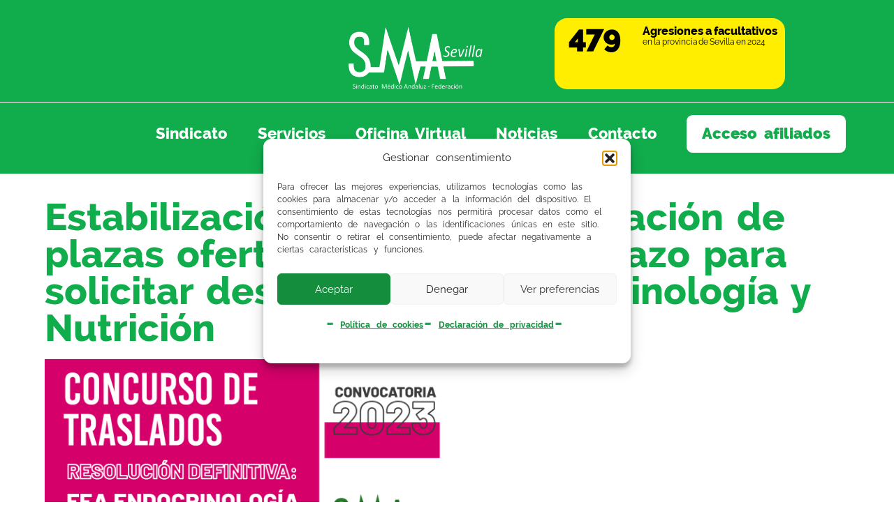

--- FILE ---
content_type: text/html; charset=UTF-8
request_url: https://www.smsevilla.org/2024/02/29/estabilizacion-centros-sas-relacion-de-plazas-ofertadas-e-inicio-del-plazo-para-solicitar-destino-de-fea-endocrinologia-y-nutricion/
body_size: 17263
content:
<!doctype html>
<html lang="es-es" dir="ltr">
<head>
	<meta charset="UTF-8">
	<meta name="viewport" content="width=device-width, initial-scale=1">
	<link rel="profile" href="https://gmpg.org/xfn/11">
	<meta name='robots' content='index, follow, max-image-preview:large, max-snippet:-1, max-video-preview:-1' />

	<!-- This site is optimized with the Yoast SEO plugin v26.7 - https://yoast.com/wordpress/plugins/seo/ -->
	<title>Estabilización Centros SAS: Relación de plazas ofertadas e inicio del plazo para solicitar destino de FEA Endocrinología y Nutrición - Sindicato Médico de Sevilla</title>
	<meta name="description" content="Aprobada, a propuesta de la respectiva Comisión de Valoración, la resolución definitiva del concurso de traslado para la provisión de plazas básicas" />
	<link rel="canonical" href="https://www.smsevilla.org/2024/02/29/estabilizacion-centros-sas-relacion-de-plazas-ofertadas-e-inicio-del-plazo-para-solicitar-destino-de-fea-endocrinologia-y-nutricion/" />
	<meta property="og:locale" content="es_ES" />
	<meta property="og:type" content="article" />
	<meta property="og:title" content="Estabilización Centros SAS: Relación de plazas ofertadas e inicio del plazo para solicitar destino de FEA Endocrinología y Nutrición - Sindicato Médico de Sevilla" />
	<meta property="og:description" content="Aprobada, a propuesta de la respectiva Comisión de Valoración, la resolución definitiva del concurso de traslado para la provisión de plazas básicas" />
	<meta property="og:url" content="https://www.smsevilla.org/2024/02/29/estabilizacion-centros-sas-relacion-de-plazas-ofertadas-e-inicio-del-plazo-para-solicitar-destino-de-fea-endocrinologia-y-nutricion/" />
	<meta property="og:site_name" content="Sindicato Médico de Sevilla" />
	<meta property="article:publisher" content="https://www.facebook.com/SindicatoMedicoSevilla/" />
	<meta property="article:published_time" content="2024-02-29T14:00:32+00:00" />
	<meta property="og:image" content="https://www.smsevilla.org/wp-content/uploads/2024-02-29-150032-Estabilizacion-Centros-SAS-Relacion-de-plazas-ofertadas-e-inicio-del-plazo-para-solicitar-destino-de-FEA-Endocrinologia-y-Nutricion.jpg" />
	<meta property="og:image:width" content="1200" />
	<meta property="og:image:height" content="606" />
	<meta property="og:image:type" content="image/jpeg" />
	<meta name="author" content="Sindicato Médico de Sevilla" />
	<meta name="twitter:card" content="summary_large_image" />
	<meta name="twitter:creator" content="@sindicatomedsev" />
	<meta name="twitter:site" content="@sindicatomedsev" />
	<meta name="twitter:label1" content="Escrito por" />
	<meta name="twitter:data1" content="Sindicato Médico de Sevilla" />
	<meta name="twitter:label2" content="Tiempo de lectura" />
	<meta name="twitter:data2" content="3 minutos" />
	<script type="application/ld+json" class="yoast-schema-graph">{"@context":"https://schema.org","@graph":[{"@type":"Article","@id":"https://www.smsevilla.org/2024/02/29/estabilizacion-centros-sas-relacion-de-plazas-ofertadas-e-inicio-del-plazo-para-solicitar-destino-de-fea-endocrinologia-y-nutricion/#article","isPartOf":{"@id":"https://www.smsevilla.org/2024/02/29/estabilizacion-centros-sas-relacion-de-plazas-ofertadas-e-inicio-del-plazo-para-solicitar-destino-de-fea-endocrinologia-y-nutricion/"},"author":{"name":"Sindicato Médico de Sevilla","@id":"https://www.smsevilla.org/#/schema/person/8c560cd2ebac23b996a3cbc14ddcd0e4"},"headline":"Estabilización Centros SAS: Relación de plazas ofertadas e inicio del plazo para solicitar destino de FEA Endocrinología y Nutrición","datePublished":"2024-02-29T14:00:32+00:00","mainEntityOfPage":{"@id":"https://www.smsevilla.org/2024/02/29/estabilizacion-centros-sas-relacion-de-plazas-ofertadas-e-inicio-del-plazo-para-solicitar-destino-de-fea-endocrinologia-y-nutricion/"},"wordCount":633,"publisher":{"@id":"https://www.smsevilla.org/#organization"},"image":{"@id":"https://www.smsevilla.org/2024/02/29/estabilizacion-centros-sas-relacion-de-plazas-ofertadas-e-inicio-del-plazo-para-solicitar-destino-de-fea-endocrinologia-y-nutricion/#primaryimage"},"thumbnailUrl":"https://www.smsevilla.org/wp-content/uploads/2024-02-29-150032-Estabilizacion-Centros-SAS-Relacion-de-plazas-ofertadas-e-inicio-del-plazo-para-solicitar-destino-de-FEA-Endocrinologia-y-Nutricion.jpg","articleSection":["Hospitales"],"inLanguage":"es"},{"@type":"WebPage","@id":"https://www.smsevilla.org/2024/02/29/estabilizacion-centros-sas-relacion-de-plazas-ofertadas-e-inicio-del-plazo-para-solicitar-destino-de-fea-endocrinologia-y-nutricion/","url":"https://www.smsevilla.org/2024/02/29/estabilizacion-centros-sas-relacion-de-plazas-ofertadas-e-inicio-del-plazo-para-solicitar-destino-de-fea-endocrinologia-y-nutricion/","name":"Estabilización Centros SAS: Relación de plazas ofertadas e inicio del plazo para solicitar destino de FEA Endocrinología y Nutrición - Sindicato Médico de Sevilla","isPartOf":{"@id":"https://www.smsevilla.org/#website"},"primaryImageOfPage":{"@id":"https://www.smsevilla.org/2024/02/29/estabilizacion-centros-sas-relacion-de-plazas-ofertadas-e-inicio-del-plazo-para-solicitar-destino-de-fea-endocrinologia-y-nutricion/#primaryimage"},"image":{"@id":"https://www.smsevilla.org/2024/02/29/estabilizacion-centros-sas-relacion-de-plazas-ofertadas-e-inicio-del-plazo-para-solicitar-destino-de-fea-endocrinologia-y-nutricion/#primaryimage"},"thumbnailUrl":"https://www.smsevilla.org/wp-content/uploads/2024-02-29-150032-Estabilizacion-Centros-SAS-Relacion-de-plazas-ofertadas-e-inicio-del-plazo-para-solicitar-destino-de-FEA-Endocrinologia-y-Nutricion.jpg","datePublished":"2024-02-29T14:00:32+00:00","description":"Aprobada, a propuesta de la respectiva Comisión de Valoración, la resolución definitiva del concurso de traslado para la provisión de plazas básicas","breadcrumb":{"@id":"https://www.smsevilla.org/2024/02/29/estabilizacion-centros-sas-relacion-de-plazas-ofertadas-e-inicio-del-plazo-para-solicitar-destino-de-fea-endocrinologia-y-nutricion/#breadcrumb"},"inLanguage":"es","potentialAction":[{"@type":"ReadAction","target":["https://www.smsevilla.org/2024/02/29/estabilizacion-centros-sas-relacion-de-plazas-ofertadas-e-inicio-del-plazo-para-solicitar-destino-de-fea-endocrinologia-y-nutricion/"]}]},{"@type":"ImageObject","inLanguage":"es","@id":"https://www.smsevilla.org/2024/02/29/estabilizacion-centros-sas-relacion-de-plazas-ofertadas-e-inicio-del-plazo-para-solicitar-destino-de-fea-endocrinologia-y-nutricion/#primaryimage","url":"https://www.smsevilla.org/wp-content/uploads/2024-02-29-150032-Estabilizacion-Centros-SAS-Relacion-de-plazas-ofertadas-e-inicio-del-plazo-para-solicitar-destino-de-FEA-Endocrinologia-y-Nutricion.jpg","contentUrl":"https://www.smsevilla.org/wp-content/uploads/2024-02-29-150032-Estabilizacion-Centros-SAS-Relacion-de-plazas-ofertadas-e-inicio-del-plazo-para-solicitar-destino-de-FEA-Endocrinologia-y-Nutricion.jpg","width":1200,"height":606},{"@type":"BreadcrumbList","@id":"https://www.smsevilla.org/2024/02/29/estabilizacion-centros-sas-relacion-de-plazas-ofertadas-e-inicio-del-plazo-para-solicitar-destino-de-fea-endocrinologia-y-nutricion/#breadcrumb","itemListElement":[{"@type":"ListItem","position":1,"name":"Inicio","item":"https://www.smsevilla.org/"},{"@type":"ListItem","position":2,"name":"Noticias","item":"https://www.smsevilla.org/noticias/"},{"@type":"ListItem","position":3,"name":"Estabilización Centros SAS: Relación de plazas ofertadas e inicio del plazo para solicitar destino de FEA Endocrinología y Nutrición"}]},{"@type":"WebSite","@id":"https://www.smsevilla.org/#website","url":"https://www.smsevilla.org/","name":"Sindicato Médico de Sevilla","description":"","publisher":{"@id":"https://www.smsevilla.org/#organization"},"potentialAction":[{"@type":"SearchAction","target":{"@type":"EntryPoint","urlTemplate":"https://www.smsevilla.org/?s={search_term_string}"},"query-input":{"@type":"PropertyValueSpecification","valueRequired":true,"valueName":"search_term_string"}}],"inLanguage":"es"},{"@type":"Organization","@id":"https://www.smsevilla.org/#organization","name":"Sindicato Médico de Sevilla","url":"https://www.smsevilla.org/","logo":{"@type":"ImageObject","inLanguage":"es","@id":"https://www.smsevilla.org/#/schema/logo/image/","url":null,"contentUrl":null,"width":null,"height":null,"caption":"Sindicato Médico de Sevilla"},"image":{"@id":"https://www.smsevilla.org/#/schema/logo/image/"},"sameAs":["https://www.facebook.com/SindicatoMedicoSevilla/","https://x.com/sindicatomedsev","https://www.instagram.com/sindicatomedicosevilla/?hl=es","https://www.youtube.com/channel/UCvqqgZE50dVfc-Y66Q6N3ZA"]},{"@type":"Person","@id":"https://www.smsevilla.org/#/schema/person/8c560cd2ebac23b996a3cbc14ddcd0e4","name":"Sindicato Médico de Sevilla"}]}</script>
	<!-- / Yoast SEO plugin. -->


<link rel='dns-prefetch' href='//cdn.jsdelivr.net' />
<link rel='dns-prefetch' href='//code.jquery.com' />
<link rel='dns-prefetch' href='//use.fontawesome.com' />
<link rel="alternate" type="application/rss+xml" title="Sindicato Médico de Sevilla &raquo; Feed" href="https://www.smsevilla.org/feed/" />
<link rel="alternate" type="application/rss+xml" title="Sindicato Médico de Sevilla &raquo; Feed de los comentarios" href="https://www.smsevilla.org/comments/feed/" />
<link rel="alternate" title="oEmbed (JSON)" type="application/json+oembed" href="https://www.smsevilla.org/wp-json/oembed/1.0/embed?url=https%3A%2F%2Fwww.smsevilla.org%2F2024%2F02%2F29%2Festabilizacion-centros-sas-relacion-de-plazas-ofertadas-e-inicio-del-plazo-para-solicitar-destino-de-fea-endocrinologia-y-nutricion%2F" />
<link rel="alternate" title="oEmbed (XML)" type="text/xml+oembed" href="https://www.smsevilla.org/wp-json/oembed/1.0/embed?url=https%3A%2F%2Fwww.smsevilla.org%2F2024%2F02%2F29%2Festabilizacion-centros-sas-relacion-de-plazas-ofertadas-e-inicio-del-plazo-para-solicitar-destino-de-fea-endocrinologia-y-nutricion%2F&#038;format=xml" />
<style id='wp-img-auto-sizes-contain-inline-css' type='text/css'>
img:is([sizes=auto i],[sizes^="auto," i]){contain-intrinsic-size:3000px 1500px}
/*# sourceURL=wp-img-auto-sizes-contain-inline-css */
</style>
<link rel='stylesheet' id='SMS_bootstrap-css' href='https://cdn.jsdelivr.net/npm/bootstrap@5.3.3/dist/css/bootstrap.min.css?ver=6.9' type='text/css' media='all' />
<style id='wp-emoji-styles-inline-css' type='text/css'>

	img.wp-smiley, img.emoji {
		display: inline !important;
		border: none !important;
		box-shadow: none !important;
		height: 1em !important;
		width: 1em !important;
		margin: 0 0.07em !important;
		vertical-align: -0.1em !important;
		background: none !important;
		padding: 0 !important;
	}
/*# sourceURL=wp-emoji-styles-inline-css */
</style>
<style id='font-awesome-svg-styles-default-inline-css' type='text/css'>
.svg-inline--fa {
  display: inline-block;
  height: 1em;
  overflow: visible;
  vertical-align: -.125em;
}
/*# sourceURL=font-awesome-svg-styles-default-inline-css */
</style>
<link rel='stylesheet' id='font-awesome-svg-styles-css' href='https://www.smsevilla.org/wp-content/uploads/font-awesome/v6.7.1/css/svg-with-js.css' type='text/css' media='all' />
<style id='font-awesome-svg-styles-inline-css' type='text/css'>
   .wp-block-font-awesome-icon svg::before,
   .wp-rich-text-font-awesome-icon svg::before {content: unset;}
/*# sourceURL=font-awesome-svg-styles-inline-css */
</style>
<link rel='stylesheet' id='icon-gestion-css' href='https://www.smsevilla.org/wp-content/plugins/custom-icongrafico/css/gestion.css?ver=6.9' type='text/css' media='all' />
<link rel='stylesheet' id='jquery-ui-css' href='https://code.jquery.com/ui/1.12.1/themes/south-street/jquery-ui.css?ver=6.9' type='text/css' media='all' />
<link rel='stylesheet' id='cmplz-general-css' href='https://www.smsevilla.org/wp-content/plugins/complianz-gdpr/assets/css/cookieblocker.min.css?ver=1768241978' type='text/css' media='all' />
<link rel='stylesheet' id='font-awesome-official-css' href='https://use.fontawesome.com/releases/v6.7.1/css/all.css' type='text/css' media='all' integrity="sha384-QI8z31KmtR+tk1MYi0DfgxrjYgpTpLLol3bqZA/Q1Y8BvH+6k7/Huoj38gQOaCS7" crossorigin="anonymous" />
<link rel='stylesheet' id='elementor-frontend-css' href='https://www.smsevilla.org/wp-content/plugins/elementor/assets/css/frontend.min.css?ver=3.34.1' type='text/css' media='all' />
<link rel='stylesheet' id='widget-image-css' href='https://www.smsevilla.org/wp-content/plugins/elementor/assets/css/widget-image.min.css?ver=3.34.1' type='text/css' media='all' />
<link rel='stylesheet' id='widget-counter-css' href='https://www.smsevilla.org/wp-content/plugins/elementor/assets/css/widget-counter.min.css?ver=3.34.1' type='text/css' media='all' />
<link rel='stylesheet' id='e-animation-grow-css' href='https://www.smsevilla.org/wp-content/plugins/elementor/assets/lib/animations/styles/e-animation-grow.min.css?ver=3.34.1' type='text/css' media='all' />
<link rel='stylesheet' id='widget-nav-menu-css' href='https://www.smsevilla.org/wp-content/plugins/elementor-pro/assets/css/widget-nav-menu.min.css?ver=3.29.2' type='text/css' media='all' />
<link rel='stylesheet' id='widget-icon-list-css' href='https://www.smsevilla.org/wp-content/plugins/elementor/assets/css/widget-icon-list.min.css?ver=3.34.1' type='text/css' media='all' />
<link rel='stylesheet' id='widget-heading-css' href='https://www.smsevilla.org/wp-content/plugins/elementor/assets/css/widget-heading.min.css?ver=3.34.1' type='text/css' media='all' />
<link rel='stylesheet' id='widget-post-info-css' href='https://www.smsevilla.org/wp-content/plugins/elementor-pro/assets/css/widget-post-info.min.css?ver=3.29.2' type='text/css' media='all' />
<link rel='stylesheet' id='elementor-post-14391-css' href='https://www.smsevilla.org/wp-content/uploads/elementor/css/post-14391.css?ver=1768326285' type='text/css' media='all' />
<link rel='stylesheet' id='elementor-post-14594-css' href='https://www.smsevilla.org/wp-content/uploads/elementor/css/post-14594.css?ver=1768326285' type='text/css' media='all' />
<link rel='stylesheet' id='elementor-post-25802-css' href='https://www.smsevilla.org/wp-content/uploads/elementor/css/post-25802.css?ver=1768326285' type='text/css' media='all' />
<link rel='stylesheet' id='hello-elementor-child-style-header-css' href='https://www.smsevilla.org/wp-content/themes/hello-elementor-cuzgow/style-header.css?ver=1.0.2' type='text/css' media='all' />
<link rel='stylesheet' id='hello-elementor-child-style-css' href='https://www.smsevilla.org/wp-content/themes/hello-elementor-cuzgow/style.css?ver=1.0.2' type='text/css' media='all' />
<link rel='stylesheet' id='hello-elementor-child-style-footer-css' href='https://www.smsevilla.org/wp-content/themes/hello-elementor-cuzgow/style-footer.css?ver=1.0.2' type='text/css' media='all' />
<link rel='stylesheet' id='raleway-regular-css' href='https://www.smsevilla.org/wp-content/themes/hello-elementor-cuzgow/fonts/Raleway-Regular.ttf' type='text/css' media='all' />
<link rel='stylesheet' id='raleway-italic-css' href='https://www.smsevilla.org/wp-content/themes/hello-elementor-cuzgow/fonts/Raleway-Italic.ttf' type='text/css' media='all' />
<link rel='stylesheet' id='raleway-semibold-css' href='https://www.smsevilla.org/wp-content/themes/hello-elementor-cuzgow/fonts/Raleway-SemiBold.ttf' type='text/css' media='all' />
<link rel='stylesheet' id='raleway-semibolditalic-css' href='https://www.smsevilla.org/wp-content/themes/hello-elementor-cuzgow/fonts/Raleway-SemiBoldItalic.ttf' type='text/css' media='all' />
<link rel='stylesheet' id='raleway-bold-css' href='https://www.smsevilla.org/wp-content/themes/hello-elementor-cuzgow/fonts/Raleway-Bold.ttf' type='text/css' media='all' />
<link rel='stylesheet' id='raleway-bolditalic-css' href='https://www.smsevilla.org/wp-content/themes/hello-elementor-cuzgow/fonts/Raleway-BoldItalic.ttf' type='text/css' media='all' />
<link rel='stylesheet' id='raleway-extrabold-css' href='https://www.smsevilla.org/wp-content/themes/hello-elementor-cuzgow/fonts/Raleway-ExtraBold.ttf' type='text/css' media='all' />
<link rel='stylesheet' id='raleway-extrabolditalic-css' href='https://www.smsevilla.org/wp-content/themes/hello-elementor-cuzgow/fonts/Raleway-ExtraBoldItalic.ttf' type='text/css' media='all' />
<link rel='stylesheet' id='raleway-black-css' href='https://www.smsevilla.org/wp-content/themes/hello-elementor-cuzgow/fonts/Raleway-Black.ttf' type='text/css' media='all' />
<link rel='stylesheet' id='raleway-blackitalic-css' href='https://www.smsevilla.org/wp-content/themes/hello-elementor-cuzgow/fonts/Raleway-BlackItalic.ttf' type='text/css' media='all' />
<link rel='stylesheet' id='font-awesome-official-v4shim-css' href='https://use.fontawesome.com/releases/v6.7.1/css/v4-shims.css' type='text/css' media='all' integrity="sha384-R64+fQmO33bGWclNEac7wTslE6q6qYBlYBl8/ih3jdfiYZsUJ3OvPpaWQNgnKZL0" crossorigin="anonymous" />
<script src="https://cdn.jsdelivr.net/npm/bootstrap@5.3.3/dist/js/bootstrap.bundle.min.js?ver=6.9" id="SMS_bootstrap-js"></script>
<script src="https://www.smsevilla.org/wp-includes/js/jquery/jquery.min.js?ver=3.7.1" id="jquery-core-js"></script>
<script src="https://www.smsevilla.org/wp-includes/js/jquery/jquery-migrate.min.js?ver=3.4.1" id="jquery-migrate-js"></script>
<link rel="https://api.w.org/" href="https://www.smsevilla.org/wp-json/" /><link rel="alternate" title="JSON" type="application/json" href="https://www.smsevilla.org/wp-json/wp/v2/posts/26570" /><link rel="EditURI" type="application/rsd+xml" title="RSD" href="https://www.smsevilla.org/xmlrpc.php?rsd" />
<meta name="generator" content="WordPress 6.9" />
<link rel='shortlink' href='https://www.smsevilla.org/?p=26570' />
			<style>.cmplz-hidden {
					display: none !important;
				}</style><meta name="generator" content="Elementor 3.34.1; features: e_font_icon_svg; settings: css_print_method-external, google_font-disabled, font_display-swap">
			<style>
				.e-con.e-parent:nth-of-type(n+4):not(.e-lazyloaded):not(.e-no-lazyload),
				.e-con.e-parent:nth-of-type(n+4):not(.e-lazyloaded):not(.e-no-lazyload) * {
					background-image: none !important;
				}
				@media screen and (max-height: 1024px) {
					.e-con.e-parent:nth-of-type(n+3):not(.e-lazyloaded):not(.e-no-lazyload),
					.e-con.e-parent:nth-of-type(n+3):not(.e-lazyloaded):not(.e-no-lazyload) * {
						background-image: none !important;
					}
				}
				@media screen and (max-height: 640px) {
					.e-con.e-parent:nth-of-type(n+2):not(.e-lazyloaded):not(.e-no-lazyload),
					.e-con.e-parent:nth-of-type(n+2):not(.e-lazyloaded):not(.e-no-lazyload) * {
						background-image: none !important;
					}
				}
			</style>
			<link rel="icon" href="https://www.smsevilla.org/wp-content/uploads/favicon.png" sizes="32x32" />
<link rel="icon" href="https://www.smsevilla.org/wp-content/uploads/favicon.png" sizes="192x192" />
<link rel="apple-touch-icon" href="https://www.smsevilla.org/wp-content/uploads/favicon.png" />
<meta name="msapplication-TileImage" content="https://www.smsevilla.org/wp-content/uploads/favicon.png" />
</head>
<body data-cmplz=1 class="wp-singular post-template-default single single-post postid-26570 single-format-standard wp-custom-logo wp-embed-responsive wp-theme-hello-elementor wp-child-theme-hello-elementor-cuzgow hello-elementor-default elementor-default elementor-kit-5 elementor-page-25802">


<a class="skip-link screen-reader-text" href="#content">Ir al contenido</a>

		<header data-elementor-type="header" data-elementor-id="14391" class="elementor elementor-14391 elementor-location-header" data-elementor-post-type="elementor_library">
			<div class="elementor-element elementor-element-8802e28 e-con-full contenedor-flex e-flex e-con e-parent" data-id="8802e28" data-element_type="container">
		<div class="elementor-element elementor-element-135da70 e-con-full elementor-hidden-tablet elementor-hidden-mobile .contenedor-vacio e-flex e-con e-child" data-id="135da70" data-element_type="container">
				</div>
		<div class="elementor-element elementor-element-92fada8 e-con-full .contenedor-logo e-flex e-con e-child" data-id="92fada8" data-element_type="container">
				<div class="elementor-element elementor-element-1b06560 elementor-widget elementor-widget-theme-site-logo elementor-widget-image" data-id="1b06560" data-element_type="widget" data-widget_type="theme-site-logo.default">
				<div class="elementor-widget-container">
											<a href="https://www.smsevilla.org">
			<img width="1920" height="1080" src="https://www.smsevilla.org/wp-content/uploads/LOGO-SMA-SEVILLA-sin-fondo-2.png" class="attachment-full size-full wp-image-14824" alt="" srcset="https://www.smsevilla.org/wp-content/uploads/LOGO-SMA-SEVILLA-sin-fondo-2.png 1920w, https://www.smsevilla.org/wp-content/uploads/LOGO-SMA-SEVILLA-sin-fondo-2-400x225.png 400w, https://www.smsevilla.org/wp-content/uploads/LOGO-SMA-SEVILLA-sin-fondo-2-768x432.png 768w, https://www.smsevilla.org/wp-content/uploads/LOGO-SMA-SEVILLA-sin-fondo-2-1280x720.png 1280w" sizes="(max-width: 600px) 90vw, (min-width: 601px) and (max-width: 1279px) 90vw, (min-width: 1280px) 50vw" />				</a>
											</div>
				</div>
				</div>
		<a class="elementor-element elementor-element-15de878 e-con-full .contenedor-contador e-flex e-con e-child" data-id="15de878" data-element_type="container" href="https://www.smsevilla.org/agresiones-a-facultativos-en-la-provincia-de-sevilla-en-2024/">
				<div class="elementor-element elementor-element-68b5c76 elementor-widget elementor-widget-counter" data-id="68b5c76" data-element_type="widget" data-widget_type="counter.default">
				<div class="elementor-widget-container">
							<div class="elementor-counter">
			<div class="elementor-counter-title"><p><span>Agresiones a facultativos</span><br> en la provincia de Sevilla en 2024</p></div>			<div class="elementor-counter-number-wrapper">
				<span class="elementor-counter-number-prefix"></span>
				<span class="elementor-counter-number" data-duration="1500" data-to-value="479" data-from-value="0" data-delimiter=",">0</span>
				<span class="elementor-counter-number-suffix"></span>
			</div>
		</div>
						</div>
				</div>
				</a>
		<div class="elementor-element elementor-element-138918d e-con-full .contenedor-menu e-flex e-con e-child" data-id="138918d" data-element_type="container">
				<div class="elementor-element elementor-element-17bacd8 elementor-nav-menu--stretch elementor-nav-menu__align-end elementor-nav-menu--dropdown-mobile elementor-nav-menu__text-align-aside elementor-nav-menu--toggle elementor-nav-menu--burger elementor-widget elementor-widget-nav-menu" data-id="17bacd8" data-element_type="widget" data-settings="{&quot;full_width&quot;:&quot;stretch&quot;,&quot;toggle_icon_hover_animation&quot;:&quot;grow&quot;,&quot;layout&quot;:&quot;horizontal&quot;,&quot;submenu_icon&quot;:{&quot;value&quot;:&quot;&lt;svg class=\&quot;e-font-icon-svg e-fas-caret-down\&quot; viewBox=\&quot;0 0 320 512\&quot; xmlns=\&quot;http:\/\/www.w3.org\/2000\/svg\&quot;&gt;&lt;path d=\&quot;M31.3 192h257.3c17.8 0 26.7 21.5 14.1 34.1L174.1 354.8c-7.8 7.8-20.5 7.8-28.3 0L17.2 226.1C4.6 213.5 13.5 192 31.3 192z\&quot;&gt;&lt;\/path&gt;&lt;\/svg&gt;&quot;,&quot;library&quot;:&quot;fa-solid&quot;},&quot;toggle&quot;:&quot;burger&quot;}" data-widget_type="nav-menu.default">
				<div class="elementor-widget-container">
								<nav aria-label="Menu" class="elementor-nav-menu--main elementor-nav-menu__container elementor-nav-menu--layout-horizontal e--pointer-none">
				<ul id="menu-1-17bacd8" class="elementor-nav-menu"><li class="menu-item menu-item-type-post_type menu-item-object-page menu-item-14764"><a href="https://www.smsevilla.org/sindicato/" class="elementor-item">Sindicato</a></li>
<li class="menu-item menu-item-type-post_type menu-item-object-page menu-item-134"><a href="https://www.smsevilla.org/servicios/" class="elementor-item">Servicios</a></li>
<li class="menu-item menu-item-type-post_type menu-item-object-page menu-item-135"><a href="https://www.smsevilla.org/oficina-virtual/" class="elementor-item">Oficina Virtual</a></li>
<li class="menu-item menu-item-type-post_type menu-item-object-page current_page_parent menu-item-136"><a href="https://www.smsevilla.org/noticias/" class="elementor-item">Noticias</a></li>
<li class="menu-item menu-item-type-post_type menu-item-object-page menu-item-137"><a href="https://www.smsevilla.org/contactar/" class="elementor-item">Contacto</a></li>
<li class="menu-item menu-item-type-post_type menu-item-object-page menu-item-14767"><a href="https://www.smsevilla.org/login/" class="elementor-item">Acceso afiliados</a></li>
</ul>			</nav>
					<div class="elementor-menu-toggle" role="button" tabindex="0" aria-label="Alternar menú" aria-expanded="false">
			<svg aria-hidden="true" role="presentation" class="elementor-menu-toggle__icon--open elementor-animation-grow e-font-icon-svg e-eicon-menu-bar" viewBox="0 0 1000 1000" xmlns="http://www.w3.org/2000/svg"><path d="M104 333H896C929 333 958 304 958 271S929 208 896 208H104C71 208 42 237 42 271S71 333 104 333ZM104 583H896C929 583 958 554 958 521S929 458 896 458H104C71 458 42 487 42 521S71 583 104 583ZM104 833H896C929 833 958 804 958 771S929 708 896 708H104C71 708 42 737 42 771S71 833 104 833Z"></path></svg><svg aria-hidden="true" role="presentation" class="elementor-menu-toggle__icon--close elementor-animation-grow e-font-icon-svg e-eicon-close" viewBox="0 0 1000 1000" xmlns="http://www.w3.org/2000/svg"><path d="M742 167L500 408 258 167C246 154 233 150 217 150 196 150 179 158 167 167 154 179 150 196 150 212 150 229 154 242 171 254L408 500 167 742C138 771 138 800 167 829 196 858 225 858 254 829L496 587 738 829C750 842 767 846 783 846 800 846 817 842 829 829 842 817 846 804 846 783 846 767 842 750 829 737L588 500 833 258C863 229 863 200 833 171 804 137 775 137 742 167Z"></path></svg>		</div>
					<nav class="elementor-nav-menu--dropdown elementor-nav-menu__container" aria-hidden="true">
				<ul id="menu-2-17bacd8" class="elementor-nav-menu"><li class="menu-item menu-item-type-post_type menu-item-object-page menu-item-14764"><a href="https://www.smsevilla.org/sindicato/" class="elementor-item" tabindex="-1">Sindicato</a></li>
<li class="menu-item menu-item-type-post_type menu-item-object-page menu-item-134"><a href="https://www.smsevilla.org/servicios/" class="elementor-item" tabindex="-1">Servicios</a></li>
<li class="menu-item menu-item-type-post_type menu-item-object-page menu-item-135"><a href="https://www.smsevilla.org/oficina-virtual/" class="elementor-item" tabindex="-1">Oficina Virtual</a></li>
<li class="menu-item menu-item-type-post_type menu-item-object-page current_page_parent menu-item-136"><a href="https://www.smsevilla.org/noticias/" class="elementor-item" tabindex="-1">Noticias</a></li>
<li class="menu-item menu-item-type-post_type menu-item-object-page menu-item-137"><a href="https://www.smsevilla.org/contactar/" class="elementor-item" tabindex="-1">Contacto</a></li>
<li class="menu-item menu-item-type-post_type menu-item-object-page menu-item-14767"><a href="https://www.smsevilla.org/login/" class="elementor-item" tabindex="-1">Acceso afiliados</a></li>
</ul>			</nav>
						</div>
				</div>
				</div>
				</div>
				</header>
				<main data-elementor-type="single-post" data-elementor-id="25802" class="elementor elementor-25802 elementor-location-single post-26570 post type-post status-publish format-standard has-post-thumbnail hentry category-hospitales" data-elementor-post-type="elementor_library">
			<div class="elementor-element elementor-element-3e1c6667 e-con-full e-flex e-con e-parent" data-id="3e1c6667" data-element_type="container">
				<div class="elementor-element elementor-element-039620e elementor-widget elementor-widget-heading" data-id="039620e" data-element_type="widget" data-widget_type="heading.default">
				<div class="elementor-widget-container">
					<h1 class="elementor-heading-title elementor-size-default">Estabilización Centros SAS: Relación de plazas ofertadas e inicio del plazo para solicitar destino de FEA Endocrinología y Nutrición</h1>				</div>
				</div>
				</div>
		<div class="elementor-element elementor-element-54eb7e8f e-con-full e-flex e-con e-parent" data-id="54eb7e8f" data-element_type="container">
				<div class="elementor-element elementor-element-219efbb elementor-widget__width-initial elementor-widget elementor-widget-image" data-id="219efbb" data-element_type="widget" data-widget_type="image.default">
				<div class="elementor-widget-container">
															<img width="1200" height="606" src="https://www.smsevilla.org/wp-content/uploads/2024-02-29-150032-Estabilizacion-Centros-SAS-Relacion-de-plazas-ofertadas-e-inicio-del-plazo-para-solicitar-destino-de-FEA-Endocrinologia-y-Nutricion.jpg" class="attachment-full size-full wp-image-20329" alt="" srcset="https://www.smsevilla.org/wp-content/uploads/2024-02-29-150032-Estabilizacion-Centros-SAS-Relacion-de-plazas-ofertadas-e-inicio-del-plazo-para-solicitar-destino-de-FEA-Endocrinologia-y-Nutricion.jpg 1200w, https://www.smsevilla.org/wp-content/uploads/2024-02-29-150032-Estabilizacion-Centros-SAS-Relacion-de-plazas-ofertadas-e-inicio-del-plazo-para-solicitar-destino-de-FEA-Endocrinologia-y-Nutricion-400x202.jpg 400w, https://www.smsevilla.org/wp-content/uploads/2024-02-29-150032-Estabilizacion-Centros-SAS-Relacion-de-plazas-ofertadas-e-inicio-del-plazo-para-solicitar-destino-de-FEA-Endocrinologia-y-Nutricion-768x388.jpg 768w" sizes="90vw" />															</div>
				</div>
				</div>
		<div class="elementor-element elementor-element-ecd8afd e-con-full e-flex e-con e-parent" data-id="ecd8afd" data-element_type="container">
				<div class="elementor-element elementor-element-197c6e0 elementor-widget elementor-widget-post-info" data-id="197c6e0" data-element_type="widget" data-widget_type="post-info.default">
				<div class="elementor-widget-container">
							<ul class="elementor-inline-items elementor-icon-list-items elementor-post-info">
								<li class="elementor-icon-list-item elementor-repeater-item-22a40df elementor-inline-item" itemprop="datePublished">
										<span class="elementor-icon-list-icon">
								<svg aria-hidden="true" class="e-font-icon-svg e-fas-calendar" viewBox="0 0 448 512" xmlns="http://www.w3.org/2000/svg"><path d="M12 192h424c6.6 0 12 5.4 12 12v260c0 26.5-21.5 48-48 48H48c-26.5 0-48-21.5-48-48V204c0-6.6 5.4-12 12-12zm436-44v-36c0-26.5-21.5-48-48-48h-48V12c0-6.6-5.4-12-12-12h-40c-6.6 0-12 5.4-12 12v52H160V12c0-6.6-5.4-12-12-12h-40c-6.6 0-12 5.4-12 12v52H48C21.5 64 0 85.5 0 112v36c0 6.6 5.4 12 12 12h424c6.6 0 12-5.4 12-12z"></path></svg>							</span>
									<span class="elementor-icon-list-text elementor-post-info__item elementor-post-info__item--type-date">
										<time>29  Feb 2024 </time>					</span>
								</li>
				</ul>
						</div>
				</div>
				</div>
		<div class="elementor-element elementor-element-1d3d2197 e-con-full e-flex e-con e-parent" data-id="1d3d2197" data-element_type="container">
				<div class="elementor-element elementor-element-0ebe377 elementor-widget elementor-widget-theme-post-content" data-id="0ebe377" data-element_type="widget" data-widget_type="theme-post-content.default">
				<div class="elementor-widget-container">
					<p>Aprobada, a propuesta de la respectiva Comisión de Valoración, la <b>resolución definitiva </b>del concurso de traslado para la provisión de plazas básicas vacantes de:</p>
<ul>
<li><strong>FEA Endocrinología y Nutrición</strong></li>
</ul>
<p>La presente resolución <b>adjudica definitivamente las plazas ofertadas</b>, así como las plazas acumuladas tras la aplicación del sistema de resultas, a las personas concursantes admitidas al concurso de traslado, atendiendo a las plazas solicitadas por las mismas y al orden determinado por la puntuación obtenida.</p>
<p>Publicadas las listas definitivas de las <b>personas concursantes que obtienen destino</b>, con indicación de la puntuación otorgada por la Comisión de Valoración, así como de la plaza definitivamente adjudicada, y con indicación de no haber sido baremado/a si no ha sido relevante para la adjudicación de dichos destinos.</p>
<p>Publicadas las listas definitivas de las <b>personas concursantes que no obtienen destino</b>, con indicación de la causa de exclusión en caso de resultar «excluido/a», y con indicación de no haber sido baremado/a en caso de no tener opciones de obtener plaza en función de la puntuación del autobaremo de méritos y de los destinos solicitados o solicitar el mismo destino que ya ostenta.</p>
<p><b>Los destinos adjudicados son irrenunciables</b>, salvo que antes de finalizar el plazo de toma de posesión se hubiese obtenido otro destino por convocatoria pública. En tal caso, deberá acreditarse dicha obtención mediante copia del Boletín Oficial en el que aparezca la adjudicación de destino o certificado expedido por el Centro que acredite que se ha efectuado la toma de posesión del mismo.</p>
<p>Las personas adjudicatarias deberán cesar en la plaza que, en su caso, desempeñan dentro de<strong> tres días hábiles, contados a partir del día 16 de enero de 2024 inclusive</strong>, iniciándose el cómputo de dicho cese a la finalización de los permisos o licencias que hayan sido concedidos a las personas interesadas, salvo que por causas justificadas esta Dirección General acuerde suspender el disfrute de los mismos.</p>
<p><b>La toma de posesión</b> de la nueva plaza de las personas adjudicatarias, deberá efectuarse dentro de los tres días hábiles siguientes al del cese, si las plazas son de la misma Área de Salud; en el plazo de diez días hábiles, si son de distinta Área de Salud; o en el plazo de un mes si implica cambio en el Servicio de Salud de destino o supone el reingreso al servicio activo.</p>
<p>Contra la presente resolución, que agota la vía administrativa, se podrá interponer <b>recurso potestativo de reposición</b> ante la Dirección General de Personal en el plazo de un mes, conforme a lo establecido en los artículos 123 y 124 de la Ley 39/2015, de 1 de octubre, del Procedimiento Administrativo Común de las Administraciones Públicas, o directamente <b>recurso contencioso-administrativo</b> ante la jurisdicción contencioso administrativa, conforme a lo establecido en la Ley 29/1998, de 13 de julio, reguladora de la Jurisdicción Contencioso-Administrativa, en el plazo de dos meses, contados ambos plazos desde el día siguiente al de la publicación de la resolución en el Boletín Oficial de la Junta de Andalucía.</p>
<p><a href="https://www.sspa.juntadeandalucia.es/servicioandaluzdesalud/sites/default/files/sincfiles/wsas-media-sas_normativa_mediafile/2024/boja20240229_trasladodef_endocrinologia.pdf" target="_blank" rel="noopener">Resolución de 22 de febrero de 2024, de la Dirección General de Personal del Servicio Andaluz de Salud, por la que, a propuesta de la Comisión de Valoración que ha valorado el concurso de traslado para la provisión de plazas básicas vacantes de Facultativo/a Especialista de Área Endocrinología y Nutrición, se aprueba la resolución definitiva de dicho concurso.</a></p>
				</div>
				</div>
				</div>
				</main>
				<div data-elementor-type="footer" data-elementor-id="14594" class="elementor elementor-14594 elementor-location-footer" data-elementor-post-type="elementor_library">
			<div class="elementor-element elementor-element-9cd7a13 e-con-full e-flex e-con e-parent" data-id="9cd7a13" data-element_type="container">
		<div class="elementor-element elementor-element-9d6a431 e-con-full e-flex e-con e-child" data-id="9d6a431" data-element_type="container">
		<div class="elementor-element elementor-element-43d9885 e-con-full e-flex e-con e-child" data-id="43d9885" data-element_type="container">
				<div class="elementor-element elementor-element-b0d4657 elementor-widget elementor-widget-theme-site-logo elementor-widget-image" data-id="b0d4657" data-element_type="widget" data-widget_type="theme-site-logo.default">
				<div class="elementor-widget-container">
											<a href="https://www.smsevilla.org">
			<img width="1920" height="1080" src="https://www.smsevilla.org/wp-content/uploads/LOGO-SMA-SEVILLA-sin-fondo-2.png" class="attachment-full size-full wp-image-14824" alt="" srcset="https://www.smsevilla.org/wp-content/uploads/LOGO-SMA-SEVILLA-sin-fondo-2.png 1920w, https://www.smsevilla.org/wp-content/uploads/LOGO-SMA-SEVILLA-sin-fondo-2-400x225.png 400w, https://www.smsevilla.org/wp-content/uploads/LOGO-SMA-SEVILLA-sin-fondo-2-768x432.png 768w, https://www.smsevilla.org/wp-content/uploads/LOGO-SMA-SEVILLA-sin-fondo-2-1280x720.png 1280w" sizes="(max-width: 600px) 90vw, (min-width: 601px) and (max-width: 1279px) 90vw, (min-width: 1280px) 50vw" />				</a>
											</div>
				</div>
				</div>
		<div class="elementor-element elementor-element-730ee29 e-con-full e-flex e-con e-child" data-id="730ee29" data-element_type="container">
				<div class="elementor-element elementor-element-b14aec4 elementor-icon-list--layout-inline elementor-list-item-link-full_width elementor-widget elementor-widget-icon-list" data-id="b14aec4" data-element_type="widget" data-widget_type="icon-list.default">
				<div class="elementor-widget-container">
							<ul class="elementor-icon-list-items elementor-inline-items">
							<li class="elementor-icon-list-item elementor-inline-item">
											<a href="https://www.facebook.com/SindicatoMedicoSevilla/">

												<span class="elementor-icon-list-icon">
							<svg aria-hidden="true" class="e-font-icon-svg e-fab-facebook-f" viewBox="0 0 320 512" xmlns="http://www.w3.org/2000/svg"><path d="M279.14 288l14.22-92.66h-88.91v-60.13c0-25.35 12.42-50.06 52.24-50.06h40.42V6.26S260.43 0 225.36 0c-73.22 0-121.08 44.38-121.08 124.72v70.62H22.89V288h81.39v224h100.17V288z"></path></svg>						</span>
										<span class="elementor-icon-list-text"></span>
											</a>
									</li>
								<li class="elementor-icon-list-item elementor-inline-item">
											<a href="https://twitter.com/sindicatomedsev">

												<span class="elementor-icon-list-icon">
							<svg aria-hidden="true" class="e-font-icon-svg e-fab-x-twitter" viewBox="0 0 512 512" xmlns="http://www.w3.org/2000/svg"><path d="M389.2 48h70.6L305.6 224.2 487 464H345L233.7 318.6 106.5 464H35.8L200.7 275.5 26.8 48H172.4L272.9 180.9 389.2 48zM364.4 421.8h39.1L151.1 88h-42L364.4 421.8z"></path></svg>						</span>
										<span class="elementor-icon-list-text"></span>
											</a>
									</li>
								<li class="elementor-icon-list-item elementor-inline-item">
											<a href="https://www.instagram.com/sindicatomedicosevilla/">

												<span class="elementor-icon-list-icon">
							<svg aria-hidden="true" class="e-font-icon-svg e-fab-instagram" viewBox="0 0 448 512" xmlns="http://www.w3.org/2000/svg"><path d="M224.1 141c-63.6 0-114.9 51.3-114.9 114.9s51.3 114.9 114.9 114.9S339 319.5 339 255.9 287.7 141 224.1 141zm0 189.6c-41.1 0-74.7-33.5-74.7-74.7s33.5-74.7 74.7-74.7 74.7 33.5 74.7 74.7-33.6 74.7-74.7 74.7zm146.4-194.3c0 14.9-12 26.8-26.8 26.8-14.9 0-26.8-12-26.8-26.8s12-26.8 26.8-26.8 26.8 12 26.8 26.8zm76.1 27.2c-1.7-35.9-9.9-67.7-36.2-93.9-26.2-26.2-58-34.4-93.9-36.2-37-2.1-147.9-2.1-184.9 0-35.8 1.7-67.6 9.9-93.9 36.1s-34.4 58-36.2 93.9c-2.1 37-2.1 147.9 0 184.9 1.7 35.9 9.9 67.7 36.2 93.9s58 34.4 93.9 36.2c37 2.1 147.9 2.1 184.9 0 35.9-1.7 67.7-9.9 93.9-36.2 26.2-26.2 34.4-58 36.2-93.9 2.1-37 2.1-147.8 0-184.8zM398.8 388c-7.8 19.6-22.9 34.7-42.6 42.6-29.5 11.7-99.5 9-132.1 9s-102.7 2.6-132.1-9c-19.6-7.8-34.7-22.9-42.6-42.6-11.7-29.5-9-99.5-9-132.1s-2.6-102.7 9-132.1c7.8-19.6 22.9-34.7 42.6-42.6 29.5-11.7 99.5-9 132.1-9s102.7-2.6 132.1 9c19.6 7.8 34.7 22.9 42.6 42.6 11.7 29.5 9 99.5 9 132.1s2.7 102.7-9 132.1z"></path></svg>						</span>
										<span class="elementor-icon-list-text"></span>
											</a>
									</li>
								<li class="elementor-icon-list-item elementor-inline-item">
											<a href="https://www.youtube.com/channel/UCvqqgZE50dVfc-Y66Q6N3ZA">

												<span class="elementor-icon-list-icon">
							<svg aria-hidden="true" class="e-font-icon-svg e-fab-youtube" viewBox="0 0 576 512" xmlns="http://www.w3.org/2000/svg"><path d="M549.655 124.083c-6.281-23.65-24.787-42.276-48.284-48.597C458.781 64 288 64 288 64S117.22 64 74.629 75.486c-23.497 6.322-42.003 24.947-48.284 48.597-11.412 42.867-11.412 132.305-11.412 132.305s0 89.438 11.412 132.305c6.281 23.65 24.787 41.5 48.284 47.821C117.22 448 288 448 288 448s170.78 0 213.371-11.486c23.497-6.321 42.003-24.171 48.284-47.821 11.412-42.867 11.412-132.305 11.412-132.305s0-89.438-11.412-132.305zm-317.51 213.508V175.185l142.739 81.205-142.739 81.201z"></path></svg>						</span>
										<span class="elementor-icon-list-text"></span>
											</a>
									</li>
						</ul>
						</div>
				</div>
				</div>
				</div>
		<div class="elementor-element elementor-element-0940bed e-con-full e-flex e-con e-child" data-id="0940bed" data-element_type="container">
		<div class="elementor-element elementor-element-bf3d06d e-grid e-con-full e-con e-child" data-id="bf3d06d" data-element_type="container">
		<div class="elementor-element elementor-element-34746b3 e-con-full e-flex e-con e-child" data-id="34746b3" data-element_type="container">
				<div class="elementor-element elementor-element-10032e3 elementor-widget elementor-widget-html" data-id="10032e3" data-element_type="widget" data-widget_type="html.default">
				<div class="elementor-widget-container">
					<p>Dónde estamos</p>				</div>
				</div>
				<div class="elementor-element elementor-element-4164455 elementor-widget elementor-widget-html" data-id="4164455" data-element_type="widget" data-widget_type="html.default">
				<div class="elementor-widget-container">
					<p><a href="">Avenida Ramón y Cajal, 9
Edificio Isla, Entresuelo B
41005 - Sevilla</a></p>				</div>
				</div>
				</div>
		<div class="elementor-element elementor-element-f0364bd e-con-full e-flex e-con e-child" data-id="f0364bd" data-element_type="container">
				<div class="elementor-element elementor-element-f259c2b elementor-widget elementor-widget-html" data-id="f259c2b" data-element_type="widget" data-widget_type="html.default">
				<div class="elementor-widget-container">
					<p>Contacto</p>				</div>
				</div>
				<div class="elementor-element elementor-element-b988857 elementor-widget elementor-widget-html" data-id="b988857" data-element_type="widget" data-widget_type="html.default">
				<div class="elementor-widget-container">
					<p><a href="tel:+34954932038">954 932 038</a></p><p><a href="mailto:smsevilla@smsevilla.org?subject=Contacto%20desde%20la%20web">smsevilla@smsevilla.org</a></p>				</div>
				</div>
				</div>
		<div class="elementor-element elementor-element-9808762 e-con-full e-flex e-con e-child" data-id="9808762" data-element_type="container">
				<div class="elementor-element elementor-element-c19309c elementor-widget elementor-widget-html" data-id="c19309c" data-element_type="widget" data-widget_type="html.default">
				<div class="elementor-widget-container">
					<p>Afiliados</p>				</div>
				</div>
				<div class="elementor-element elementor-element-6e45660 elementor-widget elementor-widget-html" data-id="6e45660" data-element_type="widget" data-widget_type="html.default">
				<div class="elementor-widget-container">
					<a href="/login" class="button">Acceso afiliados</a>				</div>
				</div>
				</div>
				</div>
				</div>
		<div class="elementor-element elementor-element-6a4db09 e-con-full e-flex e-con e-child" data-id="6a4db09" data-element_type="container">
				<div class="elementor-element elementor-element-61700473 elementor-widget elementor-widget-html" data-id="61700473" data-element_type="widget" data-widget_type="html.default">
				<div class="elementor-widget-container">
					<p><a href="https://www.smsevilla.org/politica-de-privacidad/"> Privacidad - Aviso Legal</a></p>				</div>
				</div>
				<div class="elementor-element elementor-element-3aad4d0 elementor-widget elementor-widget-html" data-id="3aad4d0" data-element_type="widget" data-widget_type="html.default">
				<div class="elementor-widget-container">
					<p>	&#169 Sindicato Médico de Sevilla - 2024</p>				</div>
				</div>
				</div>
				</div>
				</div>
		
<script type="speculationrules">
{"prefetch":[{"source":"document","where":{"and":[{"href_matches":"/*"},{"not":{"href_matches":["/wp-*.php","/wp-admin/*","/wp-content/uploads/*","/wp-content/*","/wp-content/plugins/*","/wp-content/themes/hello-elementor-cuzgow/*","/wp-content/themes/hello-elementor/*","/*\\?(.+)"]}},{"not":{"selector_matches":"a[rel~=\"nofollow\"]"}},{"not":{"selector_matches":".no-prefetch, .no-prefetch a"}}]},"eagerness":"conservative"}]}
</script>

<!-- Consent Management powered by Complianz | GDPR/CCPA Cookie Consent https://wordpress.org/plugins/complianz-gdpr -->
<div id="cmplz-cookiebanner-container"><div class="cmplz-cookiebanner cmplz-hidden banner-1 banner-a optin cmplz-center cmplz-categories-type-view-preferences" aria-modal="true" data-nosnippet="true" role="dialog" aria-live="polite" aria-labelledby="cmplz-header-1-optin" aria-describedby="cmplz-message-1-optin">
	<div class="cmplz-header">
		<div class="cmplz-logo"></div>
		<div class="cmplz-title" id="cmplz-header-1-optin">Gestionar consentimiento</div>
		<div class="cmplz-close" tabindex="0" role="button" aria-label="Cerrar ventana">
			<svg aria-hidden="true" focusable="false" data-prefix="fas" data-icon="times" class="svg-inline--fa fa-times fa-w-11" role="img" xmlns="http://www.w3.org/2000/svg" viewBox="0 0 352 512"><path fill="currentColor" d="M242.72 256l100.07-100.07c12.28-12.28 12.28-32.19 0-44.48l-22.24-22.24c-12.28-12.28-32.19-12.28-44.48 0L176 189.28 75.93 89.21c-12.28-12.28-32.19-12.28-44.48 0L9.21 111.45c-12.28 12.28-12.28 32.19 0 44.48L109.28 256 9.21 356.07c-12.28 12.28-12.28 32.19 0 44.48l22.24 22.24c12.28 12.28 32.2 12.28 44.48 0L176 322.72l100.07 100.07c12.28 12.28 32.2 12.28 44.48 0l22.24-22.24c12.28-12.28 12.28-32.19 0-44.48L242.72 256z"></path></svg>
		</div>
	</div>

	<div class="cmplz-divider cmplz-divider-header"></div>
	<div class="cmplz-body">
		<div class="cmplz-message" id="cmplz-message-1-optin">Para ofrecer las mejores experiencias, utilizamos tecnologías como las cookies para almacenar y/o acceder a la información del dispositivo. El consentimiento de estas tecnologías nos permitirá procesar datos como el comportamiento de navegación o las identificaciones únicas en este sitio. No consentir o retirar el consentimiento, puede afectar negativamente a ciertas características y funciones.</div>
		<!-- categories start -->
		<div class="cmplz-categories">
			<details class="cmplz-category cmplz-functional" >
				<summary>
						<span class="cmplz-category-header">
							<span class="cmplz-category-title">Funcional</span>
							<span class='cmplz-always-active'>
								<span class="cmplz-banner-checkbox">
									<input type="checkbox"
										   id="cmplz-functional-optin"
										   data-category="cmplz_functional"
										   class="cmplz-consent-checkbox cmplz-functional"
										   size="40"
										   value="1"/>
									<label class="cmplz-label" for="cmplz-functional-optin"><span class="screen-reader-text">Funcional</span></label>
								</span>
								Siempre activo							</span>
							<span class="cmplz-icon cmplz-open">
								<svg xmlns="http://www.w3.org/2000/svg" viewBox="0 0 448 512"  height="18" ><path d="M224 416c-8.188 0-16.38-3.125-22.62-9.375l-192-192c-12.5-12.5-12.5-32.75 0-45.25s32.75-12.5 45.25 0L224 338.8l169.4-169.4c12.5-12.5 32.75-12.5 45.25 0s12.5 32.75 0 45.25l-192 192C240.4 412.9 232.2 416 224 416z"/></svg>
							</span>
						</span>
				</summary>
				<div class="cmplz-description">
					<span class="cmplz-description-functional">El almacenamiento o acceso técnico es estrictamente necesario para el propósito legítimo de permitir el uso de un servicio específico explícitamente solicitado por el abonado o usuario, o con el único propósito de llevar a cabo la transmisión de una comunicación a través de una red de comunicaciones electrónicas.</span>
				</div>
			</details>

			<details class="cmplz-category cmplz-preferences" >
				<summary>
						<span class="cmplz-category-header">
							<span class="cmplz-category-title">Preferencias</span>
							<span class="cmplz-banner-checkbox">
								<input type="checkbox"
									   id="cmplz-preferences-optin"
									   data-category="cmplz_preferences"
									   class="cmplz-consent-checkbox cmplz-preferences"
									   size="40"
									   value="1"/>
								<label class="cmplz-label" for="cmplz-preferences-optin"><span class="screen-reader-text">Preferencias</span></label>
							</span>
							<span class="cmplz-icon cmplz-open">
								<svg xmlns="http://www.w3.org/2000/svg" viewBox="0 0 448 512"  height="18" ><path d="M224 416c-8.188 0-16.38-3.125-22.62-9.375l-192-192c-12.5-12.5-12.5-32.75 0-45.25s32.75-12.5 45.25 0L224 338.8l169.4-169.4c12.5-12.5 32.75-12.5 45.25 0s12.5 32.75 0 45.25l-192 192C240.4 412.9 232.2 416 224 416z"/></svg>
							</span>
						</span>
				</summary>
				<div class="cmplz-description">
					<span class="cmplz-description-preferences">El almacenamiento o acceso técnico es necesario para la finalidad legítima de almacenar preferencias no solicitadas por el abonado o usuario.</span>
				</div>
			</details>

			<details class="cmplz-category cmplz-statistics" >
				<summary>
						<span class="cmplz-category-header">
							<span class="cmplz-category-title">Estadísticas</span>
							<span class="cmplz-banner-checkbox">
								<input type="checkbox"
									   id="cmplz-statistics-optin"
									   data-category="cmplz_statistics"
									   class="cmplz-consent-checkbox cmplz-statistics"
									   size="40"
									   value="1"/>
								<label class="cmplz-label" for="cmplz-statistics-optin"><span class="screen-reader-text">Estadísticas</span></label>
							</span>
							<span class="cmplz-icon cmplz-open">
								<svg xmlns="http://www.w3.org/2000/svg" viewBox="0 0 448 512"  height="18" ><path d="M224 416c-8.188 0-16.38-3.125-22.62-9.375l-192-192c-12.5-12.5-12.5-32.75 0-45.25s32.75-12.5 45.25 0L224 338.8l169.4-169.4c12.5-12.5 32.75-12.5 45.25 0s12.5 32.75 0 45.25l-192 192C240.4 412.9 232.2 416 224 416z"/></svg>
							</span>
						</span>
				</summary>
				<div class="cmplz-description">
					<span class="cmplz-description-statistics">El almacenamiento o acceso técnico que es utilizado exclusivamente con fines estadísticos.</span>
					<span class="cmplz-description-statistics-anonymous">El almacenamiento o acceso técnico que se utiliza exclusivamente con fines estadísticos anónimos. Sin un requerimiento, el cumplimiento voluntario por parte de tu proveedor de servicios de Internet, o los registros adicionales de un tercero, la información almacenada o recuperada sólo para este propósito no se puede utilizar para identificarte.</span>
				</div>
			</details>
			<details class="cmplz-category cmplz-marketing" >
				<summary>
						<span class="cmplz-category-header">
							<span class="cmplz-category-title">Marketing</span>
							<span class="cmplz-banner-checkbox">
								<input type="checkbox"
									   id="cmplz-marketing-optin"
									   data-category="cmplz_marketing"
									   class="cmplz-consent-checkbox cmplz-marketing"
									   size="40"
									   value="1"/>
								<label class="cmplz-label" for="cmplz-marketing-optin"><span class="screen-reader-text">Marketing</span></label>
							</span>
							<span class="cmplz-icon cmplz-open">
								<svg xmlns="http://www.w3.org/2000/svg" viewBox="0 0 448 512"  height="18" ><path d="M224 416c-8.188 0-16.38-3.125-22.62-9.375l-192-192c-12.5-12.5-12.5-32.75 0-45.25s32.75-12.5 45.25 0L224 338.8l169.4-169.4c12.5-12.5 32.75-12.5 45.25 0s12.5 32.75 0 45.25l-192 192C240.4 412.9 232.2 416 224 416z"/></svg>
							</span>
						</span>
				</summary>
				<div class="cmplz-description">
					<span class="cmplz-description-marketing">El almacenamiento o acceso técnico es necesario para crear perfiles de usuario para enviar publicidad, o para rastrear al usuario en una web o en varias web con fines de marketing similares.</span>
				</div>
			</details>
		</div><!-- categories end -->
			</div>

	<div class="cmplz-links cmplz-information">
		<ul>
			<li><a class="cmplz-link cmplz-manage-options cookie-statement" href="#" data-relative_url="#cmplz-manage-consent-container">Administrar opciones</a></li>
			<li><a class="cmplz-link cmplz-manage-third-parties cookie-statement" href="#" data-relative_url="#cmplz-cookies-overview">Gestionar los servicios</a></li>
			<li><a class="cmplz-link cmplz-manage-vendors tcf cookie-statement" href="#" data-relative_url="#cmplz-tcf-wrapper">Gestionar {vendor_count} proveedores</a></li>
			<li><a class="cmplz-link cmplz-external cmplz-read-more-purposes tcf" target="_blank" rel="noopener noreferrer nofollow" href="https://cookiedatabase.org/tcf/purposes/" aria-label="Lee más acerca de los fines de TCF en la base de datos de cookies">Leer más sobre estos propósitos</a></li>
		</ul>
			</div>

	<div class="cmplz-divider cmplz-footer"></div>

	<div class="cmplz-buttons">
		<button class="cmplz-btn cmplz-accept">Aceptar</button>
		<button class="cmplz-btn cmplz-deny">Denegar</button>
		<button class="cmplz-btn cmplz-view-preferences">Ver preferencias</button>
		<button class="cmplz-btn cmplz-save-preferences">Guardar preferencias</button>
		<a class="cmplz-btn cmplz-manage-options tcf cookie-statement" href="#" data-relative_url="#cmplz-manage-consent-container">Ver preferencias</a>
			</div>

	
	<div class="cmplz-documents cmplz-links">
		<ul>
			<li><a class="cmplz-link cookie-statement" href="#" data-relative_url="">{title}</a></li>
			<li><a class="cmplz-link privacy-statement" href="#" data-relative_url="">{title}</a></li>
			<li><a class="cmplz-link impressum" href="#" data-relative_url="">{title}</a></li>
		</ul>
			</div>
</div>
</div>
					<div id="cmplz-manage-consent" data-nosnippet="true"><button class="cmplz-btn cmplz-hidden cmplz-manage-consent manage-consent-1">Gestionar consentimiento</button>

</div>			<script>
				const lazyloadRunObserver = () => {
					const lazyloadBackgrounds = document.querySelectorAll( `.e-con.e-parent:not(.e-lazyloaded)` );
					const lazyloadBackgroundObserver = new IntersectionObserver( ( entries ) => {
						entries.forEach( ( entry ) => {
							if ( entry.isIntersecting ) {
								let lazyloadBackground = entry.target;
								if( lazyloadBackground ) {
									lazyloadBackground.classList.add( 'e-lazyloaded' );
								}
								lazyloadBackgroundObserver.unobserve( entry.target );
							}
						});
					}, { rootMargin: '200px 0px 200px 0px' } );
					lazyloadBackgrounds.forEach( ( lazyloadBackground ) => {
						lazyloadBackgroundObserver.observe( lazyloadBackground );
					} );
				};
				const events = [
					'DOMContentLoaded',
					'elementor/lazyload/observe',
				];
				events.forEach( ( event ) => {
					document.addEventListener( event, lazyloadRunObserver );
				} );
			</script>
			<script src="https://www.smsevilla.org/wp-includes/js/jquery/ui/core.min.js?ver=1.13.3" id="jquery-ui-core-js"></script>
<script src="https://www.smsevilla.org/wp-includes/js/jquery/ui/mouse.min.js?ver=1.13.3" id="jquery-ui-mouse-js"></script>
<script src="https://www.smsevilla.org/wp-includes/js/jquery/ui/resizable.min.js?ver=1.13.3" id="jquery-ui-resizable-js"></script>
<script src="https://www.smsevilla.org/wp-includes/js/jquery/ui/draggable.min.js?ver=1.13.3" id="jquery-ui-draggable-js"></script>
<script src="https://www.smsevilla.org/wp-includes/js/jquery/ui/controlgroup.min.js?ver=1.13.3" id="jquery-ui-controlgroup-js"></script>
<script src="https://www.smsevilla.org/wp-includes/js/jquery/ui/checkboxradio.min.js?ver=1.13.3" id="jquery-ui-checkboxradio-js"></script>
<script src="https://www.smsevilla.org/wp-includes/js/jquery/ui/button.min.js?ver=1.13.3" id="jquery-ui-button-js"></script>
<script src="https://www.smsevilla.org/wp-includes/js/jquery/ui/dialog.min.js?ver=1.13.3" id="jquery-ui-dialog-js"></script>
<script src="https://www.smsevilla.org/wp-includes/js/jquery/ui/datepicker.min.js?ver=1.13.3" id="jquery-ui-datepicker-js"></script>
<script id="jquery-ui-datepicker-js-after">
jQuery(function(jQuery){jQuery.datepicker.setDefaults({"closeText":"Cerrar","currentText":"Hoy","monthNames":["enero","febrero","marzo","abril","mayo","junio","julio","agosto","septiembre","octubre","noviembre","diciembre"],"monthNamesShort":["Ene","Feb","Mar","Abr","May","Jun","Jul","Ago","Sep","Oct","Nov","Dic"],"nextText":"Siguiente","prevText":"Anterior","dayNames":["domingo","lunes","martes","mi\u00e9rcoles","jueves","viernes","s\u00e1bado"],"dayNamesShort":["Dom","Lun","Mar","Mi\u00e9","Jue","Vie","S\u00e1b"],"dayNamesMin":["D","L","M","X","J","V","S"],"dateFormat":"MM d, yy","firstDay":1,"isRTL":false});});
//# sourceURL=jquery-ui-datepicker-js-after
</script>
<script src="https://www.smsevilla.org/wp-content/plugins/custom-icongrafico/js/jquery.ui.datepicker-es.js" id="jquery-ui-datepicker-es-js"></script>
<script src="https://www.smsevilla.org/wp-content/plugins/elementor/assets/js/webpack.runtime.min.js?ver=3.34.1" id="elementor-webpack-runtime-js"></script>
<script src="https://www.smsevilla.org/wp-content/plugins/elementor/assets/js/frontend-modules.min.js?ver=3.34.1" id="elementor-frontend-modules-js"></script>
<script id="elementor-frontend-js-before">
var elementorFrontendConfig = {"environmentMode":{"edit":false,"wpPreview":false,"isScriptDebug":false},"i18n":{"shareOnFacebook":"Compartir en Facebook","shareOnTwitter":"Compartir en Twitter","pinIt":"Pinear","download":"Descargar","downloadImage":"Descargar imagen","fullscreen":"Pantalla completa","zoom":"Zoom","share":"Compartir","playVideo":"Reproducir v\u00eddeo","previous":"Anterior","next":"Siguiente","close":"Cerrar","a11yCarouselPrevSlideMessage":"Diapositiva anterior","a11yCarouselNextSlideMessage":"Diapositiva siguiente","a11yCarouselFirstSlideMessage":"Esta es la primera diapositiva","a11yCarouselLastSlideMessage":"Esta es la \u00faltima diapositiva","a11yCarouselPaginationBulletMessage":"Ir a la diapositiva"},"is_rtl":false,"breakpoints":{"xs":0,"sm":480,"md":768,"lg":1025,"xl":1440,"xxl":1600},"responsive":{"breakpoints":{"mobile":{"label":"M\u00f3vil vertical","value":767,"default_value":767,"direction":"max","is_enabled":true},"mobile_extra":{"label":"M\u00f3vil horizontal","value":880,"default_value":880,"direction":"max","is_enabled":false},"tablet":{"label":"Tableta vertical","value":1024,"default_value":1024,"direction":"max","is_enabled":true},"tablet_extra":{"label":"Tableta horizontal","value":1200,"default_value":1200,"direction":"max","is_enabled":false},"laptop":{"label":"Port\u00e1til","value":1366,"default_value":1366,"direction":"max","is_enabled":false},"widescreen":{"label":"Pantalla grande","value":2400,"default_value":2400,"direction":"min","is_enabled":false}},"hasCustomBreakpoints":false},"version":"3.34.1","is_static":false,"experimentalFeatures":{"e_font_icon_svg":true,"container":true,"theme_builder_v2":true,"nested-elements":true,"home_screen":true,"global_classes_should_enforce_capabilities":true,"e_variables":true,"cloud-library":true,"e_opt_in_v4_page":true,"e_interactions":true,"import-export-customization":true},"urls":{"assets":"https:\/\/www.smsevilla.org\/wp-content\/plugins\/elementor\/assets\/","ajaxurl":"https:\/\/www.smsevilla.org\/wp-admin\/admin-ajax.php","uploadUrl":"https:\/\/www.smsevilla.org\/wp-content\/uploads"},"nonces":{"floatingButtonsClickTracking":"655468e614"},"swiperClass":"swiper","settings":{"page":[],"editorPreferences":[]},"kit":{"active_breakpoints":["viewport_mobile","viewport_tablet"],"global_image_lightbox":"yes","lightbox_enable_counter":"yes","lightbox_enable_fullscreen":"yes","lightbox_enable_zoom":"yes","lightbox_enable_share":"yes","lightbox_title_src":"title","lightbox_description_src":"description"},"post":{"id":26570,"title":"Estabilizaci%C3%B3n%20Centros%20SAS%3A%20Relaci%C3%B3n%20de%20plazas%20ofertadas%20e%20inicio%20del%20plazo%20para%20solicitar%20destino%20de%20FEA%20Endocrinolog%C3%ADa%20y%20Nutrici%C3%B3n%20-%20Sindicato%20M%C3%A9dico%20de%20Sevilla","excerpt":"","featuredImage":"https:\/\/www.smsevilla.org\/wp-content\/uploads\/2024-02-29-150032-Estabilizacion-Centros-SAS-Relacion-de-plazas-ofertadas-e-inicio-del-plazo-para-solicitar-destino-de-FEA-Endocrinologia-y-Nutricion.jpg"}};
//# sourceURL=elementor-frontend-js-before
</script>
<script src="https://www.smsevilla.org/wp-content/plugins/elementor/assets/js/frontend.min.js?ver=3.34.1" id="elementor-frontend-js"></script>
<script src="https://www.smsevilla.org/wp-content/plugins/elementor/assets/lib/jquery-numerator/jquery-numerator.min.js?ver=0.2.1" id="jquery-numerator-js"></script>
<script src="https://www.smsevilla.org/wp-content/plugins/elementor-pro/assets/lib/smartmenus/jquery.smartmenus.min.js?ver=1.2.1" id="smartmenus-js"></script>
<script src="https://www.smsevilla.org/wp-content/themes/hello-elementor-cuzgow/assets/js/menu-responsivo.js?ver=1.0.2" id="hello-cuzgow-navigation-script-js"></script>
<script id="cmplz-cookiebanner-js-extra">
var complianz = {"prefix":"cmplz_","user_banner_id":"1","set_cookies":[],"block_ajax_content":"","banner_version":"17","version":"7.4.4.2","store_consent":"","do_not_track_enabled":"","consenttype":"optin","region":"eu","geoip":"","dismiss_timeout":"","disable_cookiebanner":"","soft_cookiewall":"","dismiss_on_scroll":"","cookie_expiry":"365","url":"https://www.smsevilla.org/wp-json/complianz/v1/","locale":"lang=es&locale=es_ES","set_cookies_on_root":"","cookie_domain":"","current_policy_id":"34","cookie_path":"/","categories":{"statistics":"estad\u00edsticas","marketing":"m\u00e1rketing"},"tcf_active":"","placeholdertext":"Haz clic para aceptar cookies de marketing y permitir este contenido","css_file":"https://www.smsevilla.org/wp-content/uploads/complianz/css/banner-{banner_id}-{type}.css?v=17","page_links":{"eu":{"cookie-statement":{"title":"Pol\u00edtica de cookies","url":"https://www.smsevilla.org/politica-de-cookies/"},"privacy-statement":{"title":"Declaraci\u00f3n de privacidad","url":"https://www.smsevilla.org/politica-de-privacidad/"}}},"tm_categories":"","forceEnableStats":"","preview":"","clean_cookies":"","aria_label":"Haz clic para aceptar cookies de marketing y permitir este contenido"};
//# sourceURL=cmplz-cookiebanner-js-extra
</script>
<script defer src="https://www.smsevilla.org/wp-content/plugins/complianz-gdpr/cookiebanner/js/complianz.min.js?ver=1768241979" id="cmplz-cookiebanner-js"></script>
<script id="cmplz-cookiebanner-js-after">
		if ('undefined' != typeof window.jQuery) {
			jQuery(document).ready(function ($) {
				$(document).on('elementor/popup/show', () => {
					let rev_cats = cmplz_categories.reverse();
					for (let key in rev_cats) {
						if (rev_cats.hasOwnProperty(key)) {
							let category = cmplz_categories[key];
							if (cmplz_has_consent(category)) {
								document.querySelectorAll('[data-category="' + category + '"]').forEach(obj => {
									cmplz_remove_placeholder(obj);
								});
							}
						}
					}

					let services = cmplz_get_services_on_page();
					for (let key in services) {
						if (services.hasOwnProperty(key)) {
							let service = services[key].service;
							let category = services[key].category;
							if (cmplz_has_service_consent(service, category)) {
								document.querySelectorAll('[data-service="' + service + '"]').forEach(obj => {
									cmplz_remove_placeholder(obj);
								});
							}
						}
					}
				});
			});
		}
    
    
		
			document.addEventListener("cmplz_enable_category", function(consentData) {
				var category = consentData.detail.category;
				var services = consentData.detail.services;
				var blockedContentContainers = [];
				let selectorVideo = '.cmplz-elementor-widget-video-playlist[data-category="'+category+'"],.elementor-widget-video[data-category="'+category+'"]';
				let selectorGeneric = '[data-cmplz-elementor-href][data-category="'+category+'"]';
				for (var skey in services) {
					if (services.hasOwnProperty(skey)) {
						let service = skey;
						selectorVideo +=',.cmplz-elementor-widget-video-playlist[data-service="'+service+'"],.elementor-widget-video[data-service="'+service+'"]';
						selectorGeneric +=',[data-cmplz-elementor-href][data-service="'+service+'"]';
					}
				}
				document.querySelectorAll(selectorVideo).forEach(obj => {
					let elementService = obj.getAttribute('data-service');
					if ( cmplz_is_service_denied(elementService) ) {
						return;
					}
					if (obj.classList.contains('cmplz-elementor-activated')) return;
					obj.classList.add('cmplz-elementor-activated');

					if ( obj.hasAttribute('data-cmplz_elementor_widget_type') ){
						let attr = obj.getAttribute('data-cmplz_elementor_widget_type');
						obj.classList.removeAttribute('data-cmplz_elementor_widget_type');
						obj.classList.setAttribute('data-widget_type', attr);
					}
					if (obj.classList.contains('cmplz-elementor-widget-video-playlist')) {
						obj.classList.remove('cmplz-elementor-widget-video-playlist');
						obj.classList.add('elementor-widget-video-playlist');
					}
					obj.setAttribute('data-settings', obj.getAttribute('data-cmplz-elementor-settings'));
					blockedContentContainers.push(obj);
				});

				document.querySelectorAll(selectorGeneric).forEach(obj => {
					let elementService = obj.getAttribute('data-service');
					if ( cmplz_is_service_denied(elementService) ) {
						return;
					}
					if (obj.classList.contains('cmplz-elementor-activated')) return;

					if (obj.classList.contains('cmplz-fb-video')) {
						obj.classList.remove('cmplz-fb-video');
						obj.classList.add('fb-video');
					}

					obj.classList.add('cmplz-elementor-activated');
					obj.setAttribute('data-href', obj.getAttribute('data-cmplz-elementor-href'));
					blockedContentContainers.push(obj.closest('.elementor-widget'));
				});

				/**
				 * Trigger the widgets in Elementor
				 */
				for (var key in blockedContentContainers) {
					if (blockedContentContainers.hasOwnProperty(key) && blockedContentContainers[key] !== undefined) {
						let blockedContentContainer = blockedContentContainers[key];
						if (elementorFrontend.elementsHandler) {
							elementorFrontend.elementsHandler.runReadyTrigger(blockedContentContainer)
						}
						var cssIndex = blockedContentContainer.getAttribute('data-placeholder_class_index');
						blockedContentContainer.classList.remove('cmplz-blocked-content-container');
						blockedContentContainer.classList.remove('cmplz-placeholder-' + cssIndex);
					}
				}

			});
		
		

	let cmplzBlockedContent = document.querySelector('.cmplz-blocked-content-notice');
	if ( cmplzBlockedContent) {
	        cmplzBlockedContent.addEventListener('click', function(event) {
            event.stopPropagation();
        });
	}
    
//# sourceURL=cmplz-cookiebanner-js-after
</script>
<script src="https://www.smsevilla.org/wp-content/plugins/elementor-pro/assets/js/webpack-pro.runtime.min.js?ver=3.29.2" id="elementor-pro-webpack-runtime-js"></script>
<script src="https://www.smsevilla.org/wp-includes/js/dist/hooks.min.js?ver=dd5603f07f9220ed27f1" id="wp-hooks-js"></script>
<script src="https://www.smsevilla.org/wp-includes/js/dist/i18n.min.js?ver=c26c3dc7bed366793375" id="wp-i18n-js"></script>
<script id="wp-i18n-js-after">
wp.i18n.setLocaleData( { 'text direction\u0004ltr': [ 'ltr' ] } );
wp.i18n.setLocaleData( { 'text direction\u0004ltr': [ 'ltr' ] } );
//# sourceURL=wp-i18n-js-after
</script>
<script id="elementor-pro-frontend-js-before">
var ElementorProFrontendConfig = {"ajaxurl":"https:\/\/www.smsevilla.org\/wp-admin\/admin-ajax.php","nonce":"4472b5b6bb","urls":{"assets":"https:\/\/www.smsevilla.org\/wp-content\/plugins\/elementor-pro\/assets\/","rest":"https:\/\/www.smsevilla.org\/wp-json\/"},"settings":{"lazy_load_background_images":true},"popup":{"hasPopUps":false},"shareButtonsNetworks":{"facebook":{"title":"Facebook","has_counter":true},"twitter":{"title":"Twitter"},"linkedin":{"title":"LinkedIn","has_counter":true},"pinterest":{"title":"Pinterest","has_counter":true},"reddit":{"title":"Reddit","has_counter":true},"vk":{"title":"VK","has_counter":true},"odnoklassniki":{"title":"OK","has_counter":true},"tumblr":{"title":"Tumblr"},"digg":{"title":"Digg"},"skype":{"title":"Skype"},"stumbleupon":{"title":"StumbleUpon","has_counter":true},"mix":{"title":"Mix"},"telegram":{"title":"Telegram"},"pocket":{"title":"Pocket","has_counter":true},"xing":{"title":"XING","has_counter":true},"whatsapp":{"title":"WhatsApp"},"email":{"title":"Email"},"print":{"title":"Print"},"x-twitter":{"title":"X"},"threads":{"title":"Threads"}},"facebook_sdk":{"lang":"es_ES","app_id":""},"lottie":{"defaultAnimationUrl":"https:\/\/www.smsevilla.org\/wp-content\/plugins\/elementor-pro\/modules\/lottie\/assets\/animations\/default.json"}};
//# sourceURL=elementor-pro-frontend-js-before
</script>
<script src="https://www.smsevilla.org/wp-content/plugins/elementor-pro/assets/js/frontend.min.js?ver=3.29.2" id="elementor-pro-frontend-js"></script>
<script src="https://www.smsevilla.org/wp-content/plugins/elementor-pro/assets/js/elements-handlers.min.js?ver=3.29.2" id="pro-elements-handlers-js"></script>
<script id="wp-emoji-settings" type="application/json">
{"baseUrl":"https://s.w.org/images/core/emoji/17.0.2/72x72/","ext":".png","svgUrl":"https://s.w.org/images/core/emoji/17.0.2/svg/","svgExt":".svg","source":{"concatemoji":"https://www.smsevilla.org/wp-includes/js/wp-emoji-release.min.js?ver=6.9"}}
</script>
<script type="module">
/*! This file is auto-generated */
const a=JSON.parse(document.getElementById("wp-emoji-settings").textContent),o=(window._wpemojiSettings=a,"wpEmojiSettingsSupports"),s=["flag","emoji"];function i(e){try{var t={supportTests:e,timestamp:(new Date).valueOf()};sessionStorage.setItem(o,JSON.stringify(t))}catch(e){}}function c(e,t,n){e.clearRect(0,0,e.canvas.width,e.canvas.height),e.fillText(t,0,0);t=new Uint32Array(e.getImageData(0,0,e.canvas.width,e.canvas.height).data);e.clearRect(0,0,e.canvas.width,e.canvas.height),e.fillText(n,0,0);const a=new Uint32Array(e.getImageData(0,0,e.canvas.width,e.canvas.height).data);return t.every((e,t)=>e===a[t])}function p(e,t){e.clearRect(0,0,e.canvas.width,e.canvas.height),e.fillText(t,0,0);var n=e.getImageData(16,16,1,1);for(let e=0;e<n.data.length;e++)if(0!==n.data[e])return!1;return!0}function u(e,t,n,a){switch(t){case"flag":return n(e,"\ud83c\udff3\ufe0f\u200d\u26a7\ufe0f","\ud83c\udff3\ufe0f\u200b\u26a7\ufe0f")?!1:!n(e,"\ud83c\udde8\ud83c\uddf6","\ud83c\udde8\u200b\ud83c\uddf6")&&!n(e,"\ud83c\udff4\udb40\udc67\udb40\udc62\udb40\udc65\udb40\udc6e\udb40\udc67\udb40\udc7f","\ud83c\udff4\u200b\udb40\udc67\u200b\udb40\udc62\u200b\udb40\udc65\u200b\udb40\udc6e\u200b\udb40\udc67\u200b\udb40\udc7f");case"emoji":return!a(e,"\ud83e\u1fac8")}return!1}function f(e,t,n,a){let r;const o=(r="undefined"!=typeof WorkerGlobalScope&&self instanceof WorkerGlobalScope?new OffscreenCanvas(300,150):document.createElement("canvas")).getContext("2d",{willReadFrequently:!0}),s=(o.textBaseline="top",o.font="600 32px Arial",{});return e.forEach(e=>{s[e]=t(o,e,n,a)}),s}function r(e){var t=document.createElement("script");t.src=e,t.defer=!0,document.head.appendChild(t)}a.supports={everything:!0,everythingExceptFlag:!0},new Promise(t=>{let n=function(){try{var e=JSON.parse(sessionStorage.getItem(o));if("object"==typeof e&&"number"==typeof e.timestamp&&(new Date).valueOf()<e.timestamp+604800&&"object"==typeof e.supportTests)return e.supportTests}catch(e){}return null}();if(!n){if("undefined"!=typeof Worker&&"undefined"!=typeof OffscreenCanvas&&"undefined"!=typeof URL&&URL.createObjectURL&&"undefined"!=typeof Blob)try{var e="postMessage("+f.toString()+"("+[JSON.stringify(s),u.toString(),c.toString(),p.toString()].join(",")+"));",a=new Blob([e],{type:"text/javascript"});const r=new Worker(URL.createObjectURL(a),{name:"wpTestEmojiSupports"});return void(r.onmessage=e=>{i(n=e.data),r.terminate(),t(n)})}catch(e){}i(n=f(s,u,c,p))}t(n)}).then(e=>{for(const n in e)a.supports[n]=e[n],a.supports.everything=a.supports.everything&&a.supports[n],"flag"!==n&&(a.supports.everythingExceptFlag=a.supports.everythingExceptFlag&&a.supports[n]);var t;a.supports.everythingExceptFlag=a.supports.everythingExceptFlag&&!a.supports.flag,a.supports.everything||((t=a.source||{}).concatemoji?r(t.concatemoji):t.wpemoji&&t.twemoji&&(r(t.twemoji),r(t.wpemoji)))});
//# sourceURL=https://www.smsevilla.org/wp-includes/js/wp-emoji-loader.min.js
</script>
				<script type="text/plain" data-service="google-analytics" data-category="statistics" async data-category="statistics"
						data-cmplz-src="https://www.googletagmanager.com/gtag/js?id=G-R5KY7PZV9X"></script><!-- Statistics script Complianz GDPR/CCPA -->
						<script type="text/plain"							data-category="statistics">window['gtag_enable_tcf_support'] = false;
window.dataLayer = window.dataLayer || [];
function gtag(){dataLayer.push(arguments);}
gtag('js', new Date());
gtag('config', 'G-R5KY7PZV9X', {
	cookie_flags:'secure;samesite=none',
	
});
</script>
</body>
</html>


--- FILE ---
content_type: text/css
request_url: https://www.smsevilla.org/wp-content/themes/hello-elementor-cuzgow/style-header.css?ver=1.0.2
body_size: 1958
content:
@charset "UTF-8";
/**
 * Loading first in the style.scss & classic-editor.scss
 */

/**
 * Header styling and layout
*/


/* 1. HEADER
----------------------------------------------------------------------
----------------------------------------------------------------------
*/
/*Layout 
  - header .header
    - div .site-branding
      - a .custom-logo-link
    - div .site-menu  
      - buttom .button
        - span hamburguer-lineas
      - nav .primary-navigation
        - div .menu-principal-container
          - ul .menu
            - li .menu-item
              - a
*/             

.site-header {
	display: 																							-ms-grid;
  display: 																							grid;
	grid-template-areas: 																	"logo menu menu";
	-webkit-column-gap: 																	1em;
	-moz-column-gap: 																			1em;
	column-gap: 																					1em;
	justify-items: 																				start;
	-webkit-box-align: 																		center;
	-ms-flex-align: 																			center;
	align-items: 																					center;
	-webkit-box-pack: 																		justify;
	-ms-flex-pack: 																				justify;
	justify-content: 																			space-between;
	-ms-flex-line-pack: 																	center;
	align-content: 																				center;
	max-width: 																						100%;
	font-family: 																					var(--font-family-headings);
	font-size: 																						1.6rem;
	font-size: 																						var(--font-size-p);
	padding-bottom: 																			max(2%, 30px);
	padding-left: 																				clamp(1em, 5vw, 4em);
  padding-right: 																				clamp(1em, 5vw, 4em);
	padding-top: 																					max(2%, 20px);
	letter-spacing: 																			var(--letter-spacing-expanded);
}

/* reset del <a> normal */

.site-header a{
	border-block-end: 																		none;
	margin-block-end: 																		0;
}

.site-header a::after{
	content: 																							"";
	padding: 																							0;
}
/* fin reset */

.site-header .site-branding {
  grid-area: 																						logo;
	max-width: 																						100%;
	display: 																							-webkit-box;
	display: 																							-ms-flexbox;
	display: 																							flex;
	-webkit-box-orient: 																	horizontal;
	-webkit-box-direction: 																normal;
	-ms-flex-flow: 																				row nowrap;
	flex-flow: 																						row nowrap;
	-webkit-box-pack: 																		center;
	-ms-flex-pack: 																				center;
	justify-content: 																			center;
	-webkit-box-align: 																		center;
	-ms-flex-align: 																			center;
	align-items: 																					center;
	place-content: 																				center;
}

/* para que el <a></a>no afecte al logo */
.site-branding .title-link{
	display: 																							contents;
}

.site-branding .custom-logo-link{
	display: 																							contents;
}

.site-branding .custom-logo-link .custom-logo{
	max-width: 																						11vw;
}

.site-menu{
	grid-area: 																						menu;
	-ms-grid-column-align: 																end;
	justify-self: 																				end;
	max-width: 																						100%;
	display: 																							-webkit-box;
	display: 																							-ms-flexbox;
	display: 																							flex;
	-webkit-box-orient: 																	horizontal;
	-webkit-box-direction: 																normal;
	-ms-flex-flow: 																				row nowrap;
	flex-flow: 																						row nowrap;
	-webkit-box-align: 																		center;
	-ms-flex-align: 																			center;
	align-items: 																					center;
}

.site-menu .button{
-webkit-box-flex: 																			1;
-ms-flex: 																							1 1 auto;
flex: 																									1 1 auto;
display: 																								none;
visibility: 																						hidden;
-webkit-box-orient: 																		vertical;
-webkit-box-direction: 																	normal;
-ms-flex-flow: 																					column nowrap;
flex-flow: 																							column nowrap;
-webkit-box-pack: 																			center;
-ms-flex-pack: 																					center;
justify-content: 																				center;
-webkit-box-align: 																			center;
-ms-flex-align: 																				center;
align-items: 																						center;
place-content: 																					center;
gap: 																										.2em;
padding: 																								 2em;
background:                                             linear-gradient(315deg, var(--color-light-1), var(--color-light-2));
-webkit-box-shadow: 																		inset 3px 3px 10px var(--color-light-1), 
																												inset -3px -3px 10px var(--color-sat-8);
box-shadow: 																						inset 3px 3px 10px var(--color-light-1), 
																												inset -3px -3px 10px var(--color-sat-8);
border-radius: 																					.5em;
width:     																							max(8vw, 5em);
height: 																								max(8vw, 5em);
color: 																									var(--brand-color);
-webkit-transform: 																			none;
-ms-transform: 																					none;
transform: 																							none;
border: 																								none;
position: 																							relative;
-webkit-transition: 																		-webkit-transform .2s ease-in;
transition: 																						-webkit-transform .2s ease-in;
-o-transition: 																					transform .2s ease-in;
transition: 																						transform .2s ease-in;
transition: 																						transform .2s ease-in, 
																												-webkit-transform .2s ease-in;	
z-index: 																								500;		
font-size: 																							1.6rem;
font-size: 																							var(--font-size-p);
margin-block-end: 																			0;																									
}

.site-menu .button:hover,
.site-menu .button:focus{
-webkit-transform: 																			scale(1.2);	
-ms-transform: 																					scale(1.2);
transform: 																							scale(1.2);
-webkit-transition: 																		-webkit-transform .2s ease-in-out;
transition: 																						-webkit-transform .2s ease-in-out;
-o-transition: 																					transform .2s ease-in-out;
transition: 																						transform .2s ease-in-out;
transition: 																						transform .2s ease-in-out, 
																												-webkit-transform .2s ease-in-out;
}

.site-menu .button:active{
	outline: 																							none;
}

.site-menu .button .hamburguer-lineas{
	background: 																					var(--brand-color);
	position: 																						absolute;
	width: 																								2.2em;
	height: 																							0.5em;
	border-radius: 																				0.2em;
}

.site-menu .button .hamburguer-lineas::before,
.site-menu .button .hamburguer-lineas::after{
	background: 																					var(--brand-color);
	position: 																						absolute;
	content: 																							"";
	width: 																								2.2em;
	height: 																							0.5em;
	border-radius: 																				0.2em;
	display: 																							block;
}

.site-menu .button .hamburguer-lineas::before{
	top: 																									-10px
}

.site-menu .button .hamburguer-lineas::after{
	top: 																									10px;
}

.site-menu .primary-navigation {
	-webkit-box-flex: 																		1;
	-ms-flex: 																						1 1 auto;
	flex: 																								1 1 auto;
}

.site-menu .primary-navigation > .menu-principal-container > .menu{
	margin: 																							0;
	padding: 																							0;
}

.site-menu .primary-navigation > .menu-principal-container > .menu::before{
	content: 																								"";
}

.site-menu .primary-navigation > .menu-principal-container > .menu > .menu-item{
	display: 																								inline;
	padding: 																								.2em;
}

.site-menu  .primary-navigation > .menu-principal-container > .menu > .menu-item:last-child a{ 
	padding: 1em;
	background: var(--color-light-9);
	color: var(--text-white);
	border-radius: .5em;
	text-shadow: var(--text-shadow);
}

.site-menu .primary-navigation > .menu-principal-container > .menu > .menu-item::before{
	content: 																									"";
}

/*.site-menu .primary-navigation > .menu-principal-container > .menu > .menu-item > a:hover,
.site-menu .primary-navigation > .menu-principal-container > .menu > .menu-item > a:focus,
.site-menu .primary-navigation > .menu-principal-container > .menu > .menu-item > a:active{
	-webkit-transform:																					scale(1.2);
	-ms-transform:																							scale(1.2);
	transform:																									scale(1.2);
}*/

/* Media queries
------------------------------------------------------------------- */
@media only screen and (max-width: 1024px){
	.site-menu .button{
		visibility: 																visible;
		display: 																		-webkit-box;
		display: 																		-ms-flexbox;
		display: 																		flex;
	}

	.site-menu .primary-navigation{
		display: 																		none;
		visibility: 																hidden;
	}

	.site-branding .custom-logo-link .custom-logo{
		max-width: 																	30vw; /*ajustar para cada web */ 
	}

	/* Menú de navegación pulsado el botón*/
	.site-menu{
		-webkit-box-orient: 												vertical;
		-webkit-box-direction: 											normal;
    -ms-flex-flow:															column nowrap;
    flex-flow: 																	column nowrap;
		-webkit-box-pack: 													start;
		-ms-flex-pack: 															start;
		justify-content: 														flex-start;
		-webkit-box-align: 													start;
		-ms-flex-align: 														start;
		align-items: 																flex-start;
	}

	.site-menu .primary-navigation-open{
		-webkit-box-flex: 													1;
		-ms-flex: 																	1 1 auto;
		flex: 																			1 1 auto;
		display: 																		block;
	}

	.site-menu .primary-navigation-open .menu-principal-container{
    -webkit-box-flex: 												1;
    -ms-flex: 																1	1 auto;
    flex: 																		1 1 auto;
    display: 																	-webkit-box;
    display: 																	-ms-flexbox;
    display: 																	flex;
    -webkit-box-orient: 											horizontal;
    -webkit-box-direction: 										normal;
    -ms-flex-flow: 														row nowrap;
    flex-flow: 																row nowrap;
    -webkit-box-align: 												center;
    -ms-flex-align: 													center;
    align-items: 															center;
	}

	.site-menu  .primary-navigation-open > .menu-principal-container > .menu{
		margin: 											0;
    padding: 											0;
    position: 										absolute;
    left: 												0%;
		top: 													15px;
    padding-left: 								25px;
    z-index: 											99;
		background:										linear-gradient(315deg, var(--color-light-1), var(--color-light-2));
    opacity: 											0.9;
    width: 												100%;
		max-width: 										100%;
		min-height: 									100vh;
		font-size: 										1.1em;
	}

	.site-menu  .primary-navigation-open > .menu-principal-container> .menu > .menu-item{
		display: 											block;
		padding: 											0;
	}

	.site-menu  .primary-navigation-open > .menu-principal-container > .menu > .menu-item:last-child a{ 
		padding: 1.5em;
		margin-top: 1em;
		background: var(--color-light-9);
		color: var(--text-white);
		border-radius: .5em;
		text-shadow: var(--text-shadow);
	}
  .site-menu  .primary-navigation-open > .menu-principal-container > .menu> .menu-item::before{
		content: "";
	}

	.site-menu  .primary-navigation-open > .menu-principal-container > .menur > .menu-item:first-of-type{
		padding-top: 									1em;
	}

	/* Para fijar el menú cuando se abre en versión mobile */
	.lock-scrolling {
		position: 										fixed;
		max-width: 										100%;
		width: 												100%;
	}
}

@media only screen and (max-width: 600px){
	.site-branding .custom-logo-link .custom-logo{
		max-width: 																		50vw;/*ajustar para cada web */
	}

	.site-menu .button .hamburguer-lineas::before{
		top: 																					-9px
	}

	.site-menu .button .hamburguer-lineas::after{
		top: 																					9px;
	}
}

/* End HEADER
---------------------------------------------------------------------- */